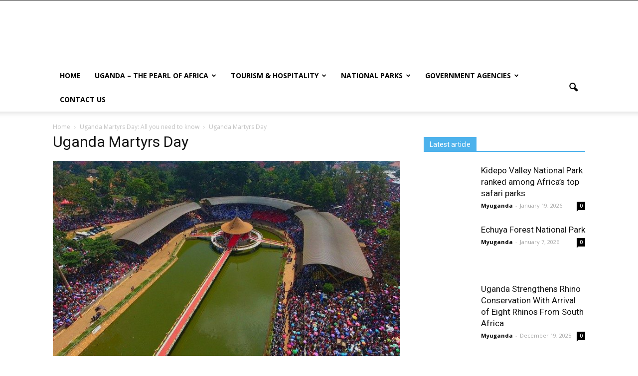

--- FILE ---
content_type: text/html; charset=UTF-8
request_url: https://www.myuganda.co.ug/uganda-martyrs-day-all-you-need-to-know/uganda-martyrs-day-2/
body_size: 15932
content:
<!doctype html >
<!--[if IE 8]>    <html class="ie8" lang="en"> <![endif]-->
<!--[if IE 9]>    <html class="ie9" lang="en"> <![endif]-->
<!--[if gt IE 8]><!--> <html dir="ltr" lang="en-US" prefix="og: https://ogp.me/ns#"> <!--<![endif]-->
<head>
    <title>Uganda Martyrs Day | My Uganda</title>
    <meta charset="UTF-8" />
    <meta name="viewport" content="width=device-width, initial-scale=1.0">
    <link rel="pingback" href="https://www.myuganda.co.ug/xmlrpc.php" />
    
		<!-- All in One SEO Pro 4.9.1 - aioseo.com -->
	<meta name="robots" content="max-image-preview:large" />
	<meta name="author" content="Myuganda"/>
	<link rel="canonical" href="https://www.myuganda.co.ug/uganda-martyrs-day-all-you-need-to-know/uganda-martyrs-day-2/" />
	<meta name="generator" content="All in One SEO Pro (AIOSEO) 4.9.1" />
		<meta property="og:locale" content="en_US" />
		<meta property="og:site_name" content="My Uganda | Uganda tourism information and breaking news" />
		<meta property="og:type" content="article" />
		<meta property="og:title" content="Uganda Martyrs Day | My Uganda" />
		<meta property="og:url" content="https://www.myuganda.co.ug/uganda-martyrs-day-all-you-need-to-know/uganda-martyrs-day-2/" />
		<meta property="article:published_time" content="2023-05-27T08:36:21+00:00" />
		<meta property="article:modified_time" content="2023-05-27T08:36:35+00:00" />
		<meta name="twitter:card" content="summary" />
		<meta name="twitter:title" content="Uganda Martyrs Day | My Uganda" />
		<script type="application/ld+json" class="aioseo-schema">
			{"@context":"https:\/\/schema.org","@graph":[{"@type":"BreadcrumbList","@id":"https:\/\/www.myuganda.co.ug\/uganda-martyrs-day-all-you-need-to-know\/uganda-martyrs-day-2\/#breadcrumblist","itemListElement":[{"@type":"ListItem","@id":"https:\/\/www.myuganda.co.ug#listItem","position":1,"name":"Home","item":"https:\/\/www.myuganda.co.ug","nextItem":{"@type":"ListItem","@id":"https:\/\/www.myuganda.co.ug\/uganda-martyrs-day-all-you-need-to-know\/uganda-martyrs-day-2\/#listItem","name":"Uganda Martyrs Day"}},{"@type":"ListItem","@id":"https:\/\/www.myuganda.co.ug\/uganda-martyrs-day-all-you-need-to-know\/uganda-martyrs-day-2\/#listItem","position":2,"name":"Uganda Martyrs Day","previousItem":{"@type":"ListItem","@id":"https:\/\/www.myuganda.co.ug#listItem","name":"Home"}}]},{"@type":"ItemPage","@id":"https:\/\/www.myuganda.co.ug\/uganda-martyrs-day-all-you-need-to-know\/uganda-martyrs-day-2\/#itempage","url":"https:\/\/www.myuganda.co.ug\/uganda-martyrs-day-all-you-need-to-know\/uganda-martyrs-day-2\/","name":"Uganda Martyrs Day | My Uganda","inLanguage":"en-US","isPartOf":{"@id":"https:\/\/www.myuganda.co.ug\/#website"},"breadcrumb":{"@id":"https:\/\/www.myuganda.co.ug\/uganda-martyrs-day-all-you-need-to-know\/uganda-martyrs-day-2\/#breadcrumblist"},"author":{"@id":"https:\/\/www.myuganda.co.ug\/author\/myuganda\/#author"},"creator":{"@id":"https:\/\/www.myuganda.co.ug\/author\/myuganda\/#author"},"datePublished":"2023-05-27T08:36:21+00:00","dateModified":"2023-05-27T08:36:35+00:00"},{"@type":"Organization","@id":"https:\/\/www.myuganda.co.ug\/#organization","name":"My Uganda","description":"Uganda tourism information and breaking news","url":"https:\/\/www.myuganda.co.ug\/"},{"@type":"Person","@id":"https:\/\/www.myuganda.co.ug\/author\/myuganda\/#author","url":"https:\/\/www.myuganda.co.ug\/author\/myuganda\/","name":"Myuganda","image":{"@type":"ImageObject","@id":"https:\/\/www.myuganda.co.ug\/uganda-martyrs-day-all-you-need-to-know\/uganda-martyrs-day-2\/#authorImage","url":"https:\/\/secure.gravatar.com\/avatar\/d032e64968884fb57a4f8e63631990da76d786f349fde82d324507d72f855227?s=96&d=mm&r=g","width":96,"height":96,"caption":"Myuganda"}},{"@type":"WebPage","@id":"https:\/\/www.myuganda.co.ug\/uganda-martyrs-day-all-you-need-to-know\/uganda-martyrs-day-2\/#webpage","url":"https:\/\/www.myuganda.co.ug\/uganda-martyrs-day-all-you-need-to-know\/uganda-martyrs-day-2\/","name":"Uganda Martyrs Day | My Uganda","inLanguage":"en-US","isPartOf":{"@id":"https:\/\/www.myuganda.co.ug\/#website"},"breadcrumb":{"@id":"https:\/\/www.myuganda.co.ug\/uganda-martyrs-day-all-you-need-to-know\/uganda-martyrs-day-2\/#breadcrumblist"},"author":{"@id":"https:\/\/www.myuganda.co.ug\/author\/myuganda\/#author"},"creator":{"@id":"https:\/\/www.myuganda.co.ug\/author\/myuganda\/#author"},"datePublished":"2023-05-27T08:36:21+00:00","dateModified":"2023-05-27T08:36:35+00:00"},{"@type":"WebSite","@id":"https:\/\/www.myuganda.co.ug\/#website","url":"https:\/\/www.myuganda.co.ug\/","name":"My Uganda","description":"Uganda tourism information and breaking news","inLanguage":"en-US","publisher":{"@id":"https:\/\/www.myuganda.co.ug\/#organization"}}]}
		</script>
		<!-- All in One SEO Pro -->

<meta name="author" content="Myuganda">
<link rel='dns-prefetch' href='//fonts.googleapis.com' />
<link rel="alternate" type="application/rss+xml" title="My Uganda &raquo; Feed" href="https://www.myuganda.co.ug/feed/" />
<link rel="alternate" type="application/rss+xml" title="My Uganda &raquo; Comments Feed" href="https://www.myuganda.co.ug/comments/feed/" />
<link rel="alternate" title="oEmbed (JSON)" type="application/json+oembed" href="https://www.myuganda.co.ug/wp-json/oembed/1.0/embed?url=https%3A%2F%2Fwww.myuganda.co.ug%2Fuganda-martyrs-day-all-you-need-to-know%2Fuganda-martyrs-day-2%2F" />
<link rel="alternate" title="oEmbed (XML)" type="text/xml+oembed" href="https://www.myuganda.co.ug/wp-json/oembed/1.0/embed?url=https%3A%2F%2Fwww.myuganda.co.ug%2Fuganda-martyrs-day-all-you-need-to-know%2Fuganda-martyrs-day-2%2F&#038;format=xml" />
<style id='wp-img-auto-sizes-contain-inline-css' type='text/css'>
img:is([sizes=auto i],[sizes^="auto," i]){contain-intrinsic-size:3000px 1500px}
/*# sourceURL=wp-img-auto-sizes-contain-inline-css */
</style>
<style id='wp-emoji-styles-inline-css' type='text/css'>

	img.wp-smiley, img.emoji {
		display: inline !important;
		border: none !important;
		box-shadow: none !important;
		height: 1em !important;
		width: 1em !important;
		margin: 0 0.07em !important;
		vertical-align: -0.1em !important;
		background: none !important;
		padding: 0 !important;
	}
/*# sourceURL=wp-emoji-styles-inline-css */
</style>
<style id='wp-block-library-inline-css' type='text/css'>
:root{--wp-block-synced-color:#7a00df;--wp-block-synced-color--rgb:122,0,223;--wp-bound-block-color:var(--wp-block-synced-color);--wp-editor-canvas-background:#ddd;--wp-admin-theme-color:#007cba;--wp-admin-theme-color--rgb:0,124,186;--wp-admin-theme-color-darker-10:#006ba1;--wp-admin-theme-color-darker-10--rgb:0,107,160.5;--wp-admin-theme-color-darker-20:#005a87;--wp-admin-theme-color-darker-20--rgb:0,90,135;--wp-admin-border-width-focus:2px}@media (min-resolution:192dpi){:root{--wp-admin-border-width-focus:1.5px}}.wp-element-button{cursor:pointer}:root .has-very-light-gray-background-color{background-color:#eee}:root .has-very-dark-gray-background-color{background-color:#313131}:root .has-very-light-gray-color{color:#eee}:root .has-very-dark-gray-color{color:#313131}:root .has-vivid-green-cyan-to-vivid-cyan-blue-gradient-background{background:linear-gradient(135deg,#00d084,#0693e3)}:root .has-purple-crush-gradient-background{background:linear-gradient(135deg,#34e2e4,#4721fb 50%,#ab1dfe)}:root .has-hazy-dawn-gradient-background{background:linear-gradient(135deg,#faaca8,#dad0ec)}:root .has-subdued-olive-gradient-background{background:linear-gradient(135deg,#fafae1,#67a671)}:root .has-atomic-cream-gradient-background{background:linear-gradient(135deg,#fdd79a,#004a59)}:root .has-nightshade-gradient-background{background:linear-gradient(135deg,#330968,#31cdcf)}:root .has-midnight-gradient-background{background:linear-gradient(135deg,#020381,#2874fc)}:root{--wp--preset--font-size--normal:16px;--wp--preset--font-size--huge:42px}.has-regular-font-size{font-size:1em}.has-larger-font-size{font-size:2.625em}.has-normal-font-size{font-size:var(--wp--preset--font-size--normal)}.has-huge-font-size{font-size:var(--wp--preset--font-size--huge)}.has-text-align-center{text-align:center}.has-text-align-left{text-align:left}.has-text-align-right{text-align:right}.has-fit-text{white-space:nowrap!important}#end-resizable-editor-section{display:none}.aligncenter{clear:both}.items-justified-left{justify-content:flex-start}.items-justified-center{justify-content:center}.items-justified-right{justify-content:flex-end}.items-justified-space-between{justify-content:space-between}.screen-reader-text{border:0;clip-path:inset(50%);height:1px;margin:-1px;overflow:hidden;padding:0;position:absolute;width:1px;word-wrap:normal!important}.screen-reader-text:focus{background-color:#ddd;clip-path:none;color:#444;display:block;font-size:1em;height:auto;left:5px;line-height:normal;padding:15px 23px 14px;text-decoration:none;top:5px;width:auto;z-index:100000}html :where(.has-border-color){border-style:solid}html :where([style*=border-top-color]){border-top-style:solid}html :where([style*=border-right-color]){border-right-style:solid}html :where([style*=border-bottom-color]){border-bottom-style:solid}html :where([style*=border-left-color]){border-left-style:solid}html :where([style*=border-width]){border-style:solid}html :where([style*=border-top-width]){border-top-style:solid}html :where([style*=border-right-width]){border-right-style:solid}html :where([style*=border-bottom-width]){border-bottom-style:solid}html :where([style*=border-left-width]){border-left-style:solid}html :where(img[class*=wp-image-]){height:auto;max-width:100%}:where(figure){margin:0 0 1em}html :where(.is-position-sticky){--wp-admin--admin-bar--position-offset:var(--wp-admin--admin-bar--height,0px)}@media screen and (max-width:600px){html :where(.is-position-sticky){--wp-admin--admin-bar--position-offset:0px}}

/*# sourceURL=wp-block-library-inline-css */
</style><style id='global-styles-inline-css' type='text/css'>
:root{--wp--preset--aspect-ratio--square: 1;--wp--preset--aspect-ratio--4-3: 4/3;--wp--preset--aspect-ratio--3-4: 3/4;--wp--preset--aspect-ratio--3-2: 3/2;--wp--preset--aspect-ratio--2-3: 2/3;--wp--preset--aspect-ratio--16-9: 16/9;--wp--preset--aspect-ratio--9-16: 9/16;--wp--preset--color--black: #000000;--wp--preset--color--cyan-bluish-gray: #abb8c3;--wp--preset--color--white: #ffffff;--wp--preset--color--pale-pink: #f78da7;--wp--preset--color--vivid-red: #cf2e2e;--wp--preset--color--luminous-vivid-orange: #ff6900;--wp--preset--color--luminous-vivid-amber: #fcb900;--wp--preset--color--light-green-cyan: #7bdcb5;--wp--preset--color--vivid-green-cyan: #00d084;--wp--preset--color--pale-cyan-blue: #8ed1fc;--wp--preset--color--vivid-cyan-blue: #0693e3;--wp--preset--color--vivid-purple: #9b51e0;--wp--preset--gradient--vivid-cyan-blue-to-vivid-purple: linear-gradient(135deg,rgb(6,147,227) 0%,rgb(155,81,224) 100%);--wp--preset--gradient--light-green-cyan-to-vivid-green-cyan: linear-gradient(135deg,rgb(122,220,180) 0%,rgb(0,208,130) 100%);--wp--preset--gradient--luminous-vivid-amber-to-luminous-vivid-orange: linear-gradient(135deg,rgb(252,185,0) 0%,rgb(255,105,0) 100%);--wp--preset--gradient--luminous-vivid-orange-to-vivid-red: linear-gradient(135deg,rgb(255,105,0) 0%,rgb(207,46,46) 100%);--wp--preset--gradient--very-light-gray-to-cyan-bluish-gray: linear-gradient(135deg,rgb(238,238,238) 0%,rgb(169,184,195) 100%);--wp--preset--gradient--cool-to-warm-spectrum: linear-gradient(135deg,rgb(74,234,220) 0%,rgb(151,120,209) 20%,rgb(207,42,186) 40%,rgb(238,44,130) 60%,rgb(251,105,98) 80%,rgb(254,248,76) 100%);--wp--preset--gradient--blush-light-purple: linear-gradient(135deg,rgb(255,206,236) 0%,rgb(152,150,240) 100%);--wp--preset--gradient--blush-bordeaux: linear-gradient(135deg,rgb(254,205,165) 0%,rgb(254,45,45) 50%,rgb(107,0,62) 100%);--wp--preset--gradient--luminous-dusk: linear-gradient(135deg,rgb(255,203,112) 0%,rgb(199,81,192) 50%,rgb(65,88,208) 100%);--wp--preset--gradient--pale-ocean: linear-gradient(135deg,rgb(255,245,203) 0%,rgb(182,227,212) 50%,rgb(51,167,181) 100%);--wp--preset--gradient--electric-grass: linear-gradient(135deg,rgb(202,248,128) 0%,rgb(113,206,126) 100%);--wp--preset--gradient--midnight: linear-gradient(135deg,rgb(2,3,129) 0%,rgb(40,116,252) 100%);--wp--preset--font-size--small: 13px;--wp--preset--font-size--medium: 20px;--wp--preset--font-size--large: 36px;--wp--preset--font-size--x-large: 42px;--wp--preset--spacing--20: 0.44rem;--wp--preset--spacing--30: 0.67rem;--wp--preset--spacing--40: 1rem;--wp--preset--spacing--50: 1.5rem;--wp--preset--spacing--60: 2.25rem;--wp--preset--spacing--70: 3.38rem;--wp--preset--spacing--80: 5.06rem;--wp--preset--shadow--natural: 6px 6px 9px rgba(0, 0, 0, 0.2);--wp--preset--shadow--deep: 12px 12px 50px rgba(0, 0, 0, 0.4);--wp--preset--shadow--sharp: 6px 6px 0px rgba(0, 0, 0, 0.2);--wp--preset--shadow--outlined: 6px 6px 0px -3px rgb(255, 255, 255), 6px 6px rgb(0, 0, 0);--wp--preset--shadow--crisp: 6px 6px 0px rgb(0, 0, 0);}:where(.is-layout-flex){gap: 0.5em;}:where(.is-layout-grid){gap: 0.5em;}body .is-layout-flex{display: flex;}.is-layout-flex{flex-wrap: wrap;align-items: center;}.is-layout-flex > :is(*, div){margin: 0;}body .is-layout-grid{display: grid;}.is-layout-grid > :is(*, div){margin: 0;}:where(.wp-block-columns.is-layout-flex){gap: 2em;}:where(.wp-block-columns.is-layout-grid){gap: 2em;}:where(.wp-block-post-template.is-layout-flex){gap: 1.25em;}:where(.wp-block-post-template.is-layout-grid){gap: 1.25em;}.has-black-color{color: var(--wp--preset--color--black) !important;}.has-cyan-bluish-gray-color{color: var(--wp--preset--color--cyan-bluish-gray) !important;}.has-white-color{color: var(--wp--preset--color--white) !important;}.has-pale-pink-color{color: var(--wp--preset--color--pale-pink) !important;}.has-vivid-red-color{color: var(--wp--preset--color--vivid-red) !important;}.has-luminous-vivid-orange-color{color: var(--wp--preset--color--luminous-vivid-orange) !important;}.has-luminous-vivid-amber-color{color: var(--wp--preset--color--luminous-vivid-amber) !important;}.has-light-green-cyan-color{color: var(--wp--preset--color--light-green-cyan) !important;}.has-vivid-green-cyan-color{color: var(--wp--preset--color--vivid-green-cyan) !important;}.has-pale-cyan-blue-color{color: var(--wp--preset--color--pale-cyan-blue) !important;}.has-vivid-cyan-blue-color{color: var(--wp--preset--color--vivid-cyan-blue) !important;}.has-vivid-purple-color{color: var(--wp--preset--color--vivid-purple) !important;}.has-black-background-color{background-color: var(--wp--preset--color--black) !important;}.has-cyan-bluish-gray-background-color{background-color: var(--wp--preset--color--cyan-bluish-gray) !important;}.has-white-background-color{background-color: var(--wp--preset--color--white) !important;}.has-pale-pink-background-color{background-color: var(--wp--preset--color--pale-pink) !important;}.has-vivid-red-background-color{background-color: var(--wp--preset--color--vivid-red) !important;}.has-luminous-vivid-orange-background-color{background-color: var(--wp--preset--color--luminous-vivid-orange) !important;}.has-luminous-vivid-amber-background-color{background-color: var(--wp--preset--color--luminous-vivid-amber) !important;}.has-light-green-cyan-background-color{background-color: var(--wp--preset--color--light-green-cyan) !important;}.has-vivid-green-cyan-background-color{background-color: var(--wp--preset--color--vivid-green-cyan) !important;}.has-pale-cyan-blue-background-color{background-color: var(--wp--preset--color--pale-cyan-blue) !important;}.has-vivid-cyan-blue-background-color{background-color: var(--wp--preset--color--vivid-cyan-blue) !important;}.has-vivid-purple-background-color{background-color: var(--wp--preset--color--vivid-purple) !important;}.has-black-border-color{border-color: var(--wp--preset--color--black) !important;}.has-cyan-bluish-gray-border-color{border-color: var(--wp--preset--color--cyan-bluish-gray) !important;}.has-white-border-color{border-color: var(--wp--preset--color--white) !important;}.has-pale-pink-border-color{border-color: var(--wp--preset--color--pale-pink) !important;}.has-vivid-red-border-color{border-color: var(--wp--preset--color--vivid-red) !important;}.has-luminous-vivid-orange-border-color{border-color: var(--wp--preset--color--luminous-vivid-orange) !important;}.has-luminous-vivid-amber-border-color{border-color: var(--wp--preset--color--luminous-vivid-amber) !important;}.has-light-green-cyan-border-color{border-color: var(--wp--preset--color--light-green-cyan) !important;}.has-vivid-green-cyan-border-color{border-color: var(--wp--preset--color--vivid-green-cyan) !important;}.has-pale-cyan-blue-border-color{border-color: var(--wp--preset--color--pale-cyan-blue) !important;}.has-vivid-cyan-blue-border-color{border-color: var(--wp--preset--color--vivid-cyan-blue) !important;}.has-vivid-purple-border-color{border-color: var(--wp--preset--color--vivid-purple) !important;}.has-vivid-cyan-blue-to-vivid-purple-gradient-background{background: var(--wp--preset--gradient--vivid-cyan-blue-to-vivid-purple) !important;}.has-light-green-cyan-to-vivid-green-cyan-gradient-background{background: var(--wp--preset--gradient--light-green-cyan-to-vivid-green-cyan) !important;}.has-luminous-vivid-amber-to-luminous-vivid-orange-gradient-background{background: var(--wp--preset--gradient--luminous-vivid-amber-to-luminous-vivid-orange) !important;}.has-luminous-vivid-orange-to-vivid-red-gradient-background{background: var(--wp--preset--gradient--luminous-vivid-orange-to-vivid-red) !important;}.has-very-light-gray-to-cyan-bluish-gray-gradient-background{background: var(--wp--preset--gradient--very-light-gray-to-cyan-bluish-gray) !important;}.has-cool-to-warm-spectrum-gradient-background{background: var(--wp--preset--gradient--cool-to-warm-spectrum) !important;}.has-blush-light-purple-gradient-background{background: var(--wp--preset--gradient--blush-light-purple) !important;}.has-blush-bordeaux-gradient-background{background: var(--wp--preset--gradient--blush-bordeaux) !important;}.has-luminous-dusk-gradient-background{background: var(--wp--preset--gradient--luminous-dusk) !important;}.has-pale-ocean-gradient-background{background: var(--wp--preset--gradient--pale-ocean) !important;}.has-electric-grass-gradient-background{background: var(--wp--preset--gradient--electric-grass) !important;}.has-midnight-gradient-background{background: var(--wp--preset--gradient--midnight) !important;}.has-small-font-size{font-size: var(--wp--preset--font-size--small) !important;}.has-medium-font-size{font-size: var(--wp--preset--font-size--medium) !important;}.has-large-font-size{font-size: var(--wp--preset--font-size--large) !important;}.has-x-large-font-size{font-size: var(--wp--preset--font-size--x-large) !important;}
/*# sourceURL=global-styles-inline-css */
</style>

<style id='classic-theme-styles-inline-css' type='text/css'>
/*! This file is auto-generated */
.wp-block-button__link{color:#fff;background-color:#32373c;border-radius:9999px;box-shadow:none;text-decoration:none;padding:calc(.667em + 2px) calc(1.333em + 2px);font-size:1.125em}.wp-block-file__button{background:#32373c;color:#fff;text-decoration:none}
/*# sourceURL=/wp-includes/css/classic-themes.min.css */
</style>
<link rel='stylesheet' id='contact-form-7-css' href='https://www.myuganda.co.ug/wp-content/plugins/contact-form-7/includes/css/styles.css?ver=6.1.4' type='text/css' media='all' />
<link rel='stylesheet' id='mediaelement-css' href='https://www.myuganda.co.ug/wp-includes/js/mediaelement/mediaelementplayer-legacy.min.css?ver=4.2.17' type='text/css' media='all' />
<link rel='stylesheet' id='wp-mediaelement-css' href='https://www.myuganda.co.ug/wp-includes/js/mediaelement/wp-mediaelement.min.css?ver=6.9' type='text/css' media='all' />
<link rel='stylesheet' id='fvp-frontend-css' href='https://www.myuganda.co.ug/wp-content/plugins/featured-video-plus/styles/frontend.css?ver=2.3.3' type='text/css' media='all' />
<link rel='stylesheet' id='if-menu-site-css-css' href='https://www.myuganda.co.ug/wp-content/plugins/if-menu/assets/if-menu-site.css?ver=6.9' type='text/css' media='all' />
<link rel='stylesheet' id='google-fonts-style-css' href='https://fonts.googleapis.com/css?family=Open+Sans%3A300italic%2C400%2C400italic%2C600%2C600italic%2C700%7CRoboto%3A300%2C400%2C400italic%2C500%2C500italic%2C700%2C900&#038;ver=6.9' type='text/css' media='all' />
<link rel='stylesheet' id='js_composer_front-css' href='https://www.myuganda.co.ug/wp-content/plugins/js_composer/assets/css/js_composer.min.css?ver=7.2' type='text/css' media='all' />
<link rel='stylesheet' id='td-theme-css' href='https://www.myuganda.co.ug/wp-content/themes/myug/style.css?ver=7.7.1' type='text/css' media='all' />
<link rel='stylesheet' id='td-theme-demo-style-css' href='https://www.myuganda.co.ug/wp-content/themes/myug/includes/demos/magazine/demo_style.css?ver=7.7.1' type='text/css' media='all' />
<script type="text/javascript" src="https://www.myuganda.co.ug/wp-includes/js/jquery/jquery.min.js?ver=3.7.1" id="jquery-core-js"></script>
<script type="text/javascript" src="https://www.myuganda.co.ug/wp-includes/js/jquery/jquery-migrate.min.js?ver=3.4.1" id="jquery-migrate-js"></script>
<script type="text/javascript" id="mediaelement-core-js-before">
/* <![CDATA[ */
var mejsL10n = {"language":"en","strings":{"mejs.download-file":"Download File","mejs.install-flash":"You are using a browser that does not have Flash player enabled or installed. Please turn on your Flash player plugin or download the latest version from https://get.adobe.com/flashplayer/","mejs.fullscreen":"Fullscreen","mejs.play":"Play","mejs.pause":"Pause","mejs.time-slider":"Time Slider","mejs.time-help-text":"Use Left/Right Arrow keys to advance one second, Up/Down arrows to advance ten seconds.","mejs.live-broadcast":"Live Broadcast","mejs.volume-help-text":"Use Up/Down Arrow keys to increase or decrease volume.","mejs.unmute":"Unmute","mejs.mute":"Mute","mejs.volume-slider":"Volume Slider","mejs.video-player":"Video Player","mejs.audio-player":"Audio Player","mejs.captions-subtitles":"Captions/Subtitles","mejs.captions-chapters":"Chapters","mejs.none":"None","mejs.afrikaans":"Afrikaans","mejs.albanian":"Albanian","mejs.arabic":"Arabic","mejs.belarusian":"Belarusian","mejs.bulgarian":"Bulgarian","mejs.catalan":"Catalan","mejs.chinese":"Chinese","mejs.chinese-simplified":"Chinese (Simplified)","mejs.chinese-traditional":"Chinese (Traditional)","mejs.croatian":"Croatian","mejs.czech":"Czech","mejs.danish":"Danish","mejs.dutch":"Dutch","mejs.english":"English","mejs.estonian":"Estonian","mejs.filipino":"Filipino","mejs.finnish":"Finnish","mejs.french":"French","mejs.galician":"Galician","mejs.german":"German","mejs.greek":"Greek","mejs.haitian-creole":"Haitian Creole","mejs.hebrew":"Hebrew","mejs.hindi":"Hindi","mejs.hungarian":"Hungarian","mejs.icelandic":"Icelandic","mejs.indonesian":"Indonesian","mejs.irish":"Irish","mejs.italian":"Italian","mejs.japanese":"Japanese","mejs.korean":"Korean","mejs.latvian":"Latvian","mejs.lithuanian":"Lithuanian","mejs.macedonian":"Macedonian","mejs.malay":"Malay","mejs.maltese":"Maltese","mejs.norwegian":"Norwegian","mejs.persian":"Persian","mejs.polish":"Polish","mejs.portuguese":"Portuguese","mejs.romanian":"Romanian","mejs.russian":"Russian","mejs.serbian":"Serbian","mejs.slovak":"Slovak","mejs.slovenian":"Slovenian","mejs.spanish":"Spanish","mejs.swahili":"Swahili","mejs.swedish":"Swedish","mejs.tagalog":"Tagalog","mejs.thai":"Thai","mejs.turkish":"Turkish","mejs.ukrainian":"Ukrainian","mejs.vietnamese":"Vietnamese","mejs.welsh":"Welsh","mejs.yiddish":"Yiddish"}};
//# sourceURL=mediaelement-core-js-before
/* ]]> */
</script>
<script type="text/javascript" src="https://www.myuganda.co.ug/wp-includes/js/mediaelement/mediaelement-and-player.min.js?ver=4.2.17" id="mediaelement-core-js"></script>
<script type="text/javascript" src="https://www.myuganda.co.ug/wp-includes/js/mediaelement/mediaelement-migrate.min.js?ver=6.9" id="mediaelement-migrate-js"></script>
<script type="text/javascript" id="mediaelement-js-extra">
/* <![CDATA[ */
var _wpmejsSettings = {"pluginPath":"/wp-includes/js/mediaelement/","classPrefix":"mejs-","stretching":"responsive","audioShortcodeLibrary":"mediaelement","videoShortcodeLibrary":"mediaelement"};
//# sourceURL=mediaelement-js-extra
/* ]]> */
</script>
<script type="text/javascript" src="https://www.myuganda.co.ug/wp-includes/js/mediaelement/wp-mediaelement.min.js?ver=6.9" id="wp-mediaelement-js"></script>
<script type="text/javascript" src="https://www.myuganda.co.ug/wp-content/plugins/featured-video-plus/js/jquery.fitvids.min.js?ver=master-2015-08" id="jquery.fitvids-js"></script>
<script type="text/javascript" id="fvp-frontend-js-extra">
/* <![CDATA[ */
var fvpdata = {"ajaxurl":"https://www.myuganda.co.ug/wp-admin/admin-ajax.php","nonce":"cb0d351dce","fitvids":"1","dynamic":"1","overlay":"","opacity":"0.75","color":"b","width":"640"};
//# sourceURL=fvp-frontend-js-extra
/* ]]> */
</script>
<script type="text/javascript" src="https://www.myuganda.co.ug/wp-content/plugins/featured-video-plus/js/frontend.min.js?ver=2.3.3" id="fvp-frontend-js"></script>
<script></script><link rel="https://api.w.org/" href="https://www.myuganda.co.ug/wp-json/" /><link rel="alternate" title="JSON" type="application/json" href="https://www.myuganda.co.ug/wp-json/wp/v2/media/2901" /><link rel="EditURI" type="application/rsd+xml" title="RSD" href="https://www.myuganda.co.ug/xmlrpc.php?rsd" />
<meta name="generator" content="WordPress 6.9" />
<link rel='shortlink' href='https://www.myuganda.co.ug/?p=2901' />
<script>document.cookie = 'quads_browser_width='+screen.width;</script><!--[if lt IE 9]><script src="https://html5shim.googlecode.com/svn/trunk/html5.js"></script><![endif]-->
    <meta name="generator" content="Powered by WPBakery Page Builder - drag and drop page builder for WordPress."/>

<!-- JS generated by theme -->

<script>
    
    

	    var tdBlocksArray = []; //here we store all the items for the current page

	    //td_block class - each ajax block uses a object of this class for requests
	    function tdBlock() {
		    this.id = '';
		    this.block_type = 1; //block type id (1-234 etc)
		    this.atts = '';
		    this.td_column_number = '';
		    this.td_current_page = 1; //
		    this.post_count = 0; //from wp
		    this.found_posts = 0; //from wp
		    this.max_num_pages = 0; //from wp
		    this.td_filter_value = ''; //current live filter value
		    this.is_ajax_running = false;
		    this.td_user_action = ''; // load more or infinite loader (used by the animation)
		    this.header_color = '';
		    this.ajax_pagination_infinite_stop = ''; //show load more at page x
	    }


        // td_js_generator - mini detector
        (function(){
            var htmlTag = document.getElementsByTagName("html")[0];

            if ( navigator.userAgent.indexOf("MSIE 10.0") > -1 ) {
                htmlTag.className += ' ie10';
            }

            if ( !!navigator.userAgent.match(/Trident.*rv\:11\./) ) {
                htmlTag.className += ' ie11';
            }

            if ( /(iPad|iPhone|iPod)/g.test(navigator.userAgent) ) {
                htmlTag.className += ' td-md-is-ios';
            }

            var user_agent = navigator.userAgent.toLowerCase();
            if ( user_agent.indexOf("android") > -1 ) {
                htmlTag.className += ' td-md-is-android';
            }

            if ( -1 !== navigator.userAgent.indexOf('Mac OS X')  ) {
                htmlTag.className += ' td-md-is-os-x';
            }

            if ( /chrom(e|ium)/.test(navigator.userAgent.toLowerCase()) ) {
               htmlTag.className += ' td-md-is-chrome';
            }

            if ( -1 !== navigator.userAgent.indexOf('Firefox') ) {
                htmlTag.className += ' td-md-is-firefox';
            }

            if ( -1 !== navigator.userAgent.indexOf('Safari') && -1 === navigator.userAgent.indexOf('Chrome') ) {
                htmlTag.className += ' td-md-is-safari';
            }

            if( -1 !== navigator.userAgent.indexOf('IEMobile') ){
                htmlTag.className += ' td-md-is-iemobile';
            }

        })();




        var tdLocalCache = {};

        ( function () {
            "use strict";

            tdLocalCache = {
                data: {},
                remove: function (resource_id) {
                    delete tdLocalCache.data[resource_id];
                },
                exist: function (resource_id) {
                    return tdLocalCache.data.hasOwnProperty(resource_id) && tdLocalCache.data[resource_id] !== null;
                },
                get: function (resource_id) {
                    return tdLocalCache.data[resource_id];
                },
                set: function (resource_id, cachedData) {
                    tdLocalCache.remove(resource_id);
                    tdLocalCache.data[resource_id] = cachedData;
                }
            };
        })();

    
    
var td_viewport_interval_list=[{"limitBottom":767,"sidebarWidth":228},{"limitBottom":1018,"sidebarWidth":300},{"limitBottom":1140,"sidebarWidth":324}];
var td_animation_stack_effect="type0";
var tds_animation_stack=true;
var td_animation_stack_specific_selectors=".entry-thumb, img";
var td_animation_stack_general_selectors=".td-animation-stack img, .post img";
var td_ajax_url="https:\/\/www.myuganda.co.ug\/wp-admin\/admin-ajax.php?td_theme_name=Newspaper&v=7.7.1";
var td_get_template_directory_uri="https:\/\/www.myuganda.co.ug\/wp-content\/themes\/myug";
var tds_snap_menu="";
var tds_logo_on_sticky="";
var tds_header_style="";
var td_please_wait="Please wait...";
var td_email_user_pass_incorrect="User or password incorrect!";
var td_email_user_incorrect="Email or username incorrect!";
var td_email_incorrect="Email incorrect!";
var tds_more_articles_on_post_enable="";
var tds_more_articles_on_post_time_to_wait="";
var tds_more_articles_on_post_pages_distance_from_top=0;
var tds_theme_color_site_wide="#4db2ec";
var tds_smart_sidebar="";
var tdThemeName="Newspaper";
var td_magnific_popup_translation_tPrev="Previous (Left arrow key)";
var td_magnific_popup_translation_tNext="Next (Right arrow key)";
var td_magnific_popup_translation_tCounter="%curr% of %total%";
var td_magnific_popup_translation_ajax_tError="The content from %url% could not be loaded.";
var td_magnific_popup_translation_image_tError="The image #%curr% could not be loaded.";
var td_ad_background_click_link="";
var td_ad_background_click_target="";
</script>

<link rel="icon" href="https://www.myuganda.co.ug/wp-content/uploads/2020/04/cropped-Uganda-32x32.jpg" sizes="32x32" />
<link rel="icon" href="https://www.myuganda.co.ug/wp-content/uploads/2020/04/cropped-Uganda-192x192.jpg" sizes="192x192" />
<link rel="apple-touch-icon" href="https://www.myuganda.co.ug/wp-content/uploads/2020/04/cropped-Uganda-180x180.jpg" />
<meta name="msapplication-TileImage" content="https://www.myuganda.co.ug/wp-content/uploads/2020/04/cropped-Uganda-270x270.jpg" />
<noscript><style> .wpb_animate_when_almost_visible { opacity: 1; }</style></noscript></head>

<body data-rsssl=1 class="attachment wp-singular attachment-template-default single single-attachment postid-2901 attachmentid-2901 attachment-jpeg wp-theme-myug uganda-martyrs-day-2 global-block-template-1 wpb-js-composer js-comp-ver-7.2 vc_non_responsive td-animation-stack-type0 td-full-layout" itemscope="itemscope" itemtype="https://schema.org/WebPage">

        <div class="td-scroll-up"><i class="td-icon-menu-up"></i></div>
    
    <div class="td-menu-background"></div>
<div id="td-mobile-nav">
    <div class="td-mobile-container">
        <!-- mobile menu top section -->
        <div class="td-menu-socials-wrap">
            <!-- socials -->
            <div class="td-menu-socials">
                            </div>
            <!-- close button -->
            <div class="td-mobile-close">
                <a href="#"><i class="td-icon-close-mobile"></i></a>
            </div>
        </div>

        <!-- login section -->
        
        <!-- menu section -->
        <div class="td-mobile-content">
            <div class="menu-main-container"><ul id="menu-main" class="td-mobile-main-menu"><li id="menu-item-647" class="menu-item menu-item-type-custom menu-item-object-custom menu-item-home menu-item-first menu-item-647"><a href="https://www.myuganda.co.ug">Home</a></li>
<li id="menu-item-123" class="menu-item menu-item-type-post_type menu-item-object-page menu-item-has-children menu-item-123"><a href="https://www.myuganda.co.ug/uganda-the-pearl-of-africa/">Uganda – The Pearl Of Africa<i class="td-icon-menu-right td-element-after"></i></a>
<ul class="sub-menu">
	<li id="menu-item-131" class="menu-item menu-item-type-post_type menu-item-object-post menu-item-131"><a href="https://www.myuganda.co.ug/climate/">Climate</a></li>
	<li id="menu-item-132" class="menu-item menu-item-type-post_type menu-item-object-post menu-item-132"><a href="https://www.myuganda.co.ug/facts-about-uganda/">Facts About Uganda</a></li>
	<li id="menu-item-3074" class="menu-item menu-item-type-post_type menu-item-object-page menu-item-3074"><a href="https://www.myuganda.co.ug/healthcare/">Healthcare system in Uganda</a></li>
	<li id="menu-item-133" class="menu-item menu-item-type-post_type menu-item-object-post menu-item-133"><a href="https://www.myuganda.co.ug/kampala-city/">Kampala City</a></li>
	<li id="menu-item-135" class="menu-item menu-item-type-post_type menu-item-object-post menu-item-135"><a href="https://www.myuganda.co.ug/uganda-cultures-tribes/">Uganda Cultures &#038; Tribes</a></li>
	<li id="menu-item-136" class="menu-item menu-item-type-post_type menu-item-object-post menu-item-136"><a href="https://www.myuganda.co.ug/uganda-demorgraphy/">Uganda Demorgraphy</a></li>
	<li id="menu-item-137" class="menu-item menu-item-type-post_type menu-item-object-post menu-item-137"><a href="https://www.myuganda.co.ug/uganda-map/">Uganda Map</a></li>
	<li id="menu-item-138" class="menu-item menu-item-type-post_type menu-item-object-post menu-item-138"><a href="https://www.myuganda.co.ug/uganda-popution/">Uganda Population</a></li>
	<li id="menu-item-139" class="menu-item menu-item-type-post_type menu-item-object-post menu-item-139"><a href="https://www.myuganda.co.ug/uganda-public-holidays/">Uganda Public Holidays</a></li>
</ul>
</li>
<li id="menu-item-134" class="menu-item menu-item-type-post_type menu-item-object-post menu-item-has-children menu-item-134"><a href="https://www.myuganda.co.ug/uganda-attractions/">Tourism &#038; Hospitality<i class="td-icon-menu-right td-element-after"></i></a>
<ul class="sub-menu">
	<li id="menu-item-1446" class="menu-item menu-item-type-post_type menu-item-object-post menu-item-1446"><a href="https://www.myuganda.co.ug/ugandas-top-attractions/">Uganda’s Top Tourist Attractions &#038; Activities</a></li>
	<li id="menu-item-181" class="menu-item menu-item-type-post_type menu-item-object-post menu-item-181"><a href="https://www.myuganda.co.ug/gorilla-trekking-in-uganda/">Gorilla Trekking in Uganda</a></li>
	<li id="menu-item-940" class="menu-item menu-item-type-post_type menu-item-object-post menu-item-940"><a href="https://www.myuganda.co.ug/catering-services-in-uganda/">Catering Services in Uganda</a></li>
	<li id="menu-item-920" class="menu-item menu-item-type-post_type menu-item-object-post menu-item-920"><a href="https://www.myuganda.co.ug/hotels-in-uganda/">Hotels in Uganda</a></li>
	<li id="menu-item-1108" class="menu-item menu-item-type-post_type menu-item-object-post menu-item-1108"><a href="https://www.myuganda.co.ug/nightlife-in-kampala/">Nightlife in Kampala</a></li>
	<li id="menu-item-905" class="menu-item menu-item-type-post_type menu-item-object-post menu-item-905"><a href="https://www.myuganda.co.ug/kampala-city-carnival/">Kampala City Carnival 2017</a></li>
	<li id="menu-item-949" class="menu-item menu-item-type-post_type menu-item-object-post menu-item-949"><a href="https://www.myuganda.co.ug/entertainment-in-uganda/">Entertainment in Uganda</a></li>
	<li id="menu-item-926" class="menu-item menu-item-type-post_type menu-item-object-post menu-item-926"><a href="https://www.myuganda.co.ug/uganda-cuisine/">Uganda Cuisine</a></li>
	<li id="menu-item-178" class="menu-item menu-item-type-post_type menu-item-object-post menu-item-178"><a href="https://www.myuganda.co.ug/working-in-uganda/">Working In Uganda</a></li>
	<li id="menu-item-179" class="menu-item menu-item-type-post_type menu-item-object-post menu-item-179"><a href="https://www.myuganda.co.ug/health-tips/">Health Tips</a></li>
</ul>
</li>
<li id="menu-item-2491" class="menu-item menu-item-type-post_type menu-item-object-page menu-item-has-children menu-item-2491"><a href="https://www.myuganda.co.ug/tourism-in-uganda/uganda-national-parks/">National Parks<i class="td-icon-menu-right td-element-after"></i></a>
<ul class="sub-menu">
	<li id="menu-item-2500" class="menu-item menu-item-type-post_type menu-item-object-post menu-item-2500"><a href="https://www.myuganda.co.ug/bwindi-impenetrable-national-park/">Bwindi Impenetrable National Park</a></li>
	<li id="menu-item-2497" class="menu-item menu-item-type-post_type menu-item-object-post menu-item-2497"><a href="https://www.myuganda.co.ug/murchison-falls-national-park/">Murchison Falls National Park</a></li>
	<li id="menu-item-2498" class="menu-item menu-item-type-post_type menu-item-object-post menu-item-2498"><a href="https://www.myuganda.co.ug/queen-elizabeth-national-park/">Queen Elizabeth National Park</a></li>
	<li id="menu-item-2493" class="menu-item menu-item-type-post_type menu-item-object-post menu-item-2493"><a href="https://www.myuganda.co.ug/kibale-forest-national-park/">Kibale Forest National Park</a></li>
	<li id="menu-item-2495" class="menu-item menu-item-type-post_type menu-item-object-post menu-item-2495"><a href="https://www.myuganda.co.ug/kidepo-valley-national-park/">Kidepo Valley National Park</a></li>
	<li id="menu-item-2496" class="menu-item menu-item-type-post_type menu-item-object-post menu-item-2496"><a href="https://www.myuganda.co.ug/mgahinga-national-park/">Mgahinga National Park- Activities &#038; Attractions</a></li>
	<li id="menu-item-2492" class="menu-item menu-item-type-post_type menu-item-object-post menu-item-2492"><a href="https://www.myuganda.co.ug/lake-mburo-national-park/">Lake Mburo National Park</a></li>
	<li id="menu-item-2499" class="menu-item menu-item-type-post_type menu-item-object-post menu-item-2499"><a href="https://www.myuganda.co.ug/semliki-national-park/">Semliki National Park</a></li>
	<li id="menu-item-2494" class="menu-item menu-item-type-post_type menu-item-object-post menu-item-2494"><a href="https://www.myuganda.co.ug/kidepo-national-park-melodies-in-the-wild/">Kidepo National Park</a></li>
</ul>
</li>
<li id="menu-item-1238" class="menu-item menu-item-type-post_type menu-item-object-page menu-item-has-children menu-item-1238"><a href="https://www.myuganda.co.ug/uganda-useful-information/">Government Agencies<i class="td-icon-menu-right td-element-after"></i></a>
<ul class="sub-menu">
	<li id="menu-item-1222" class="menu-item menu-item-type-post_type menu-item-object-page menu-item-1222"><a href="https://www.myuganda.co.ug/uganda-useful-information/uganda-wildlife-authority-uwa/">Uganda Wildlife Authority (UWA)</a></li>
	<li id="menu-item-1223" class="menu-item menu-item-type-post_type menu-item-object-page menu-item-1223"><a href="https://www.myuganda.co.ug/uganda-useful-information/uganda-tourism-board-utb/">Uganda Tourism Board (UTB)</a></li>
	<li id="menu-item-1224" class="menu-item menu-item-type-post_type menu-item-object-page menu-item-1224"><a href="https://www.myuganda.co.ug/uganda-useful-information/uganda-revenue-authority-ura/">Uganda Revenue Authority (URA)</a></li>
	<li id="menu-item-1225" class="menu-item menu-item-type-post_type menu-item-object-page menu-item-1225"><a href="https://www.myuganda.co.ug/uganda-useful-information/unbs/">Uganda National Bureau Of Standards (UNBS)</a></li>
	<li id="menu-item-1226" class="menu-item menu-item-type-post_type menu-item-object-page menu-item-1226"><a href="https://www.myuganda.co.ug/uganda-useful-information/national-social-security-fund-nssf/">National Social Security Fund (NSSF)</a></li>
	<li id="menu-item-1227" class="menu-item menu-item-type-post_type menu-item-object-page menu-item-1227"><a href="https://www.myuganda.co.ug/uganda-useful-information/uganda-telecom-companies/">Uganda Telecom Companies</a></li>
	<li id="menu-item-1248" class="menu-item menu-item-type-post_type menu-item-object-page menu-item-1248"><a href="https://www.myuganda.co.ug/uganda-useful-information/uganda-investment-authority/">Uganda Investment Authority</a></li>
</ul>
</li>
<li id="menu-item-812" class="menu-item menu-item-type-post_type menu-item-object-page menu-item-812"><a href="https://www.myuganda.co.ug/contact-us/">Contact us</a></li>
</ul></div>        </div>
    </div>

    <!-- register/login section -->
    </div>    <div class="td-search-background"></div>
<div class="td-search-wrap-mob">
	<div class="td-drop-down-search" aria-labelledby="td-header-search-button">
		<form method="get" class="td-search-form" action="https://www.myuganda.co.ug/">
			<!-- close button -->
			<div class="td-search-close">
				<a href="#"><i class="td-icon-close-mobile"></i></a>
			</div>
			<div role="search" class="td-search-input">
				<span>Search</span>
				<input id="td-header-search-mob" type="text" value="" name="s" autocomplete="off" />
			</div>
		</form>
		<div id="td-aj-search-mob"></div>
	</div>
</div>    
    
    <div id="td-outer-wrap" class="td-theme-wrap">
    
        <!--
Header style 1
-->

<div class="td-header-wrap td-header-style-1">

    <div class="td-header-top-menu-full">
        <div class="td-container td-header-row td-header-top-menu">
            
    <div class="top-bar-style-1">
        
<div class="td-header-sp-top-menu">


	</div>
            </div>

<!-- LOGIN MODAL -->
        </div>
    </div>

    <div class="td-banner-wrap-full td-logo-wrap-full">
        <div class="td-container td-header-row td-header-header">
            <div class="td-header-sp-logo">
                            </div>
            <div class="td-header-sp-recs">
                <div class="td-header-rec-wrap">
    
</div>            </div>
        </div>
    </div>

    <div class="td-header-menu-wrap-full">
        <div class="td-header-menu-wrap td-header-gradient">
            <div class="td-container td-header-row td-header-main-menu">
                <div id="td-header-menu" role="navigation">
    <div id="td-top-mobile-toggle"><a href="#"><i class="td-icon-font td-icon-mobile"></i></a></div>
    <div class="td-main-menu-logo td-logo-in-header">
            </div>
    <div class="menu-main-container"><ul id="menu-main-1" class="sf-menu"><li class="menu-item menu-item-type-custom menu-item-object-custom menu-item-home menu-item-first td-menu-item td-normal-menu menu-item-647"><a href="https://www.myuganda.co.ug">Home</a></li>
<li class="menu-item menu-item-type-post_type menu-item-object-page menu-item-has-children td-menu-item td-normal-menu menu-item-123"><a href="https://www.myuganda.co.ug/uganda-the-pearl-of-africa/">Uganda – The Pearl Of Africa</a>
<ul class="sub-menu">
	<li class="menu-item menu-item-type-post_type menu-item-object-post td-menu-item td-normal-menu menu-item-131"><a href="https://www.myuganda.co.ug/climate/">Climate</a></li>
	<li class="menu-item menu-item-type-post_type menu-item-object-post td-menu-item td-normal-menu menu-item-132"><a href="https://www.myuganda.co.ug/facts-about-uganda/">Facts About Uganda</a></li>
	<li class="menu-item menu-item-type-post_type menu-item-object-page td-menu-item td-normal-menu menu-item-3074"><a href="https://www.myuganda.co.ug/healthcare/">Healthcare system in Uganda</a></li>
	<li class="menu-item menu-item-type-post_type menu-item-object-post td-menu-item td-normal-menu menu-item-133"><a href="https://www.myuganda.co.ug/kampala-city/">Kampala City</a></li>
	<li class="menu-item menu-item-type-post_type menu-item-object-post td-menu-item td-normal-menu menu-item-135"><a href="https://www.myuganda.co.ug/uganda-cultures-tribes/">Uganda Cultures &#038; Tribes</a></li>
	<li class="menu-item menu-item-type-post_type menu-item-object-post td-menu-item td-normal-menu menu-item-136"><a href="https://www.myuganda.co.ug/uganda-demorgraphy/">Uganda Demorgraphy</a></li>
	<li class="menu-item menu-item-type-post_type menu-item-object-post td-menu-item td-normal-menu menu-item-137"><a href="https://www.myuganda.co.ug/uganda-map/">Uganda Map</a></li>
	<li class="menu-item menu-item-type-post_type menu-item-object-post td-menu-item td-normal-menu menu-item-138"><a href="https://www.myuganda.co.ug/uganda-popution/">Uganda Population</a></li>
	<li class="menu-item menu-item-type-post_type menu-item-object-post td-menu-item td-normal-menu menu-item-139"><a href="https://www.myuganda.co.ug/uganda-public-holidays/">Uganda Public Holidays</a></li>
</ul>
</li>
<li class="menu-item menu-item-type-post_type menu-item-object-post menu-item-has-children td-menu-item td-normal-menu menu-item-134"><a href="https://www.myuganda.co.ug/uganda-attractions/">Tourism &#038; Hospitality</a>
<ul class="sub-menu">
	<li class="menu-item menu-item-type-post_type menu-item-object-post td-menu-item td-normal-menu menu-item-1446"><a href="https://www.myuganda.co.ug/ugandas-top-attractions/">Uganda’s Top Tourist Attractions &#038; Activities</a></li>
	<li class="menu-item menu-item-type-post_type menu-item-object-post td-menu-item td-normal-menu menu-item-181"><a href="https://www.myuganda.co.ug/gorilla-trekking-in-uganda/">Gorilla Trekking in Uganda</a></li>
	<li class="menu-item menu-item-type-post_type menu-item-object-post td-menu-item td-normal-menu menu-item-940"><a href="https://www.myuganda.co.ug/catering-services-in-uganda/">Catering Services in Uganda</a></li>
	<li class="menu-item menu-item-type-post_type menu-item-object-post td-menu-item td-normal-menu menu-item-920"><a href="https://www.myuganda.co.ug/hotels-in-uganda/">Hotels in Uganda</a></li>
	<li class="menu-item menu-item-type-post_type menu-item-object-post td-menu-item td-normal-menu menu-item-1108"><a href="https://www.myuganda.co.ug/nightlife-in-kampala/">Nightlife in Kampala</a></li>
	<li class="menu-item menu-item-type-post_type menu-item-object-post td-menu-item td-normal-menu menu-item-905"><a href="https://www.myuganda.co.ug/kampala-city-carnival/">Kampala City Carnival 2017</a></li>
	<li class="menu-item menu-item-type-post_type menu-item-object-post td-menu-item td-normal-menu menu-item-949"><a href="https://www.myuganda.co.ug/entertainment-in-uganda/">Entertainment in Uganda</a></li>
	<li class="menu-item menu-item-type-post_type menu-item-object-post td-menu-item td-normal-menu menu-item-926"><a href="https://www.myuganda.co.ug/uganda-cuisine/">Uganda Cuisine</a></li>
	<li class="menu-item menu-item-type-post_type menu-item-object-post td-menu-item td-normal-menu menu-item-178"><a href="https://www.myuganda.co.ug/working-in-uganda/">Working In Uganda</a></li>
	<li class="menu-item menu-item-type-post_type menu-item-object-post td-menu-item td-normal-menu menu-item-179"><a href="https://www.myuganda.co.ug/health-tips/">Health Tips</a></li>
</ul>
</li>
<li class="menu-item menu-item-type-post_type menu-item-object-page menu-item-has-children td-menu-item td-normal-menu menu-item-2491"><a href="https://www.myuganda.co.ug/tourism-in-uganda/uganda-national-parks/">National Parks</a>
<ul class="sub-menu">
	<li class="menu-item menu-item-type-post_type menu-item-object-post td-menu-item td-normal-menu menu-item-2500"><a href="https://www.myuganda.co.ug/bwindi-impenetrable-national-park/">Bwindi Impenetrable National Park</a></li>
	<li class="menu-item menu-item-type-post_type menu-item-object-post td-menu-item td-normal-menu menu-item-2497"><a href="https://www.myuganda.co.ug/murchison-falls-national-park/">Murchison Falls National Park</a></li>
	<li class="menu-item menu-item-type-post_type menu-item-object-post td-menu-item td-normal-menu menu-item-2498"><a href="https://www.myuganda.co.ug/queen-elizabeth-national-park/">Queen Elizabeth National Park</a></li>
	<li class="menu-item menu-item-type-post_type menu-item-object-post td-menu-item td-normal-menu menu-item-2493"><a href="https://www.myuganda.co.ug/kibale-forest-national-park/">Kibale Forest National Park</a></li>
	<li class="menu-item menu-item-type-post_type menu-item-object-post td-menu-item td-normal-menu menu-item-2495"><a href="https://www.myuganda.co.ug/kidepo-valley-national-park/">Kidepo Valley National Park</a></li>
	<li class="menu-item menu-item-type-post_type menu-item-object-post td-menu-item td-normal-menu menu-item-2496"><a href="https://www.myuganda.co.ug/mgahinga-national-park/">Mgahinga National Park- Activities &#038; Attractions</a></li>
	<li class="menu-item menu-item-type-post_type menu-item-object-post td-menu-item td-normal-menu menu-item-2492"><a href="https://www.myuganda.co.ug/lake-mburo-national-park/">Lake Mburo National Park</a></li>
	<li class="menu-item menu-item-type-post_type menu-item-object-post td-menu-item td-normal-menu menu-item-2499"><a href="https://www.myuganda.co.ug/semliki-national-park/">Semliki National Park</a></li>
	<li class="menu-item menu-item-type-post_type menu-item-object-post td-menu-item td-normal-menu menu-item-2494"><a href="https://www.myuganda.co.ug/kidepo-national-park-melodies-in-the-wild/">Kidepo National Park</a></li>
</ul>
</li>
<li class="menu-item menu-item-type-post_type menu-item-object-page menu-item-has-children td-menu-item td-normal-menu menu-item-1238"><a href="https://www.myuganda.co.ug/uganda-useful-information/">Government Agencies</a>
<ul class="sub-menu">
	<li class="menu-item menu-item-type-post_type menu-item-object-page td-menu-item td-normal-menu menu-item-1222"><a href="https://www.myuganda.co.ug/uganda-useful-information/uganda-wildlife-authority-uwa/">Uganda Wildlife Authority (UWA)</a></li>
	<li class="menu-item menu-item-type-post_type menu-item-object-page td-menu-item td-normal-menu menu-item-1223"><a href="https://www.myuganda.co.ug/uganda-useful-information/uganda-tourism-board-utb/">Uganda Tourism Board (UTB)</a></li>
	<li class="menu-item menu-item-type-post_type menu-item-object-page td-menu-item td-normal-menu menu-item-1224"><a href="https://www.myuganda.co.ug/uganda-useful-information/uganda-revenue-authority-ura/">Uganda Revenue Authority (URA)</a></li>
	<li class="menu-item menu-item-type-post_type menu-item-object-page td-menu-item td-normal-menu menu-item-1225"><a href="https://www.myuganda.co.ug/uganda-useful-information/unbs/">Uganda National Bureau Of Standards (UNBS)</a></li>
	<li class="menu-item menu-item-type-post_type menu-item-object-page td-menu-item td-normal-menu menu-item-1226"><a href="https://www.myuganda.co.ug/uganda-useful-information/national-social-security-fund-nssf/">National Social Security Fund (NSSF)</a></li>
	<li class="menu-item menu-item-type-post_type menu-item-object-page td-menu-item td-normal-menu menu-item-1227"><a href="https://www.myuganda.co.ug/uganda-useful-information/uganda-telecom-companies/">Uganda Telecom Companies</a></li>
	<li class="menu-item menu-item-type-post_type menu-item-object-page td-menu-item td-normal-menu menu-item-1248"><a href="https://www.myuganda.co.ug/uganda-useful-information/uganda-investment-authority/">Uganda Investment Authority</a></li>
</ul>
</li>
<li class="menu-item menu-item-type-post_type menu-item-object-page td-menu-item td-normal-menu menu-item-812"><a href="https://www.myuganda.co.ug/contact-us/">Contact us</a></li>
</ul></div></div>


<div class="td-search-wrapper">
    <div id="td-top-search">
        <!-- Search -->
        <div class="header-search-wrap">
            <div class="dropdown header-search">
                <a id="td-header-search-button" href="#" role="button" class="dropdown-toggle " data-toggle="dropdown"><i class="td-icon-search"></i></a>
                <a id="td-header-search-button-mob" href="#" role="button" class="dropdown-toggle " data-toggle="dropdown"><i class="td-icon-search"></i></a>
            </div>
        </div>
    </div>
</div>

<div class="header-search-wrap">
	<div class="dropdown header-search">
		<div class="td-drop-down-search" aria-labelledby="td-header-search-button">
			<form method="get" class="td-search-form" action="https://www.myuganda.co.ug/">
				<div role="search" class="td-head-form-search-wrap">
					<input id="td-header-search" type="text" value="" name="s" autocomplete="off" /><input class="wpb_button wpb_btn-inverse btn" type="submit" id="td-header-search-top" value="Search" />
				</div>
			</form>
			<div id="td-aj-search"></div>
		</div>
	</div>
</div>            </div>
        </div>
    </div>

</div>
<div class="td-main-content-wrap">
    <div class="td-container ">
        <div class="td-crumb-container">
            <div class="entry-crumbs" itemscope itemtype="http://schema.org/BreadcrumbList"><span class="td-bred-first"><a href="https://www.myuganda.co.ug/">Home</a></span> <i class="td-icon-right td-bread-sep"></i> <span itemscope itemprop="itemListElement" itemtype="http://schema.org/ListItem">
                               <a title="Uganda Martyrs Day: All you need to know" class="entry-crumb" itemscope itemprop="item" itemtype="http://schema.org/Thing" href="https://www.myuganda.co.ug/uganda-martyrs-day-all-you-need-to-know/">
                                  <span itemprop="name">Uganda Martyrs Day: All you need to know</span>    </a>    <meta itemprop="position" content = "1"></span> <i class="td-icon-right td-bread-sep td-bred-no-url-last"></i> <span class="td-bred-no-url-last">Uganda Martyrs Day</span></div>        </div>
        <div class="td-pb-row">
                                <div class="td-pb-span8 td-main-content">
                        <div class="td-ss-main-content">
                                                            <h1 class="entry-title td-page-title">
                                <span>Uganda Martyrs Day</span>
                                </h1>            <a href="https://www.myuganda.co.ug/wp-content/uploads/2023/05/Uganda-Martyrs-Day-1.jpeg" title="Uganda Martyrs Day" rel="attachment"><img class="td-attachment-page-image" src="https://www.myuganda.co.ug/wp-content/uploads/2023/05/Uganda-Martyrs-Day-1.jpeg" alt="Uganda Martyrs Day" /></a>

            <div class="td-attachment-page-content">
                
            </div>
                                        <div class="td-attachment-prev"><a href='https://www.myuganda.co.ug/uganda-martyrs-day-all-you-need-to-know/uganda-martyrs-day/'><img width="150" height="150" src="https://www.myuganda.co.ug/wp-content/uploads/2023/05/Uganda-Martyrs-Day-150x150.jpeg" class="attachment-thumbnail size-thumbnail" alt="Uganda Martyrs Day" decoding="async" loading="lazy" /></a></div>
                            <div class="td-attachment-next"><a href='https://www.myuganda.co.ug/uganda-martyrs-day-all-you-need-to-know/namugongo-shrine/'><img width="150" height="150" src="https://www.myuganda.co.ug/wp-content/uploads/2023/05/namugongo-shrine-150x150.jpeg" class="attachment-thumbnail size-thumbnail" alt="namugongo-shrine" decoding="async" loading="lazy" /></a></div>
                        </div>
                    </div>
                    <div class="td-pb-span4 td-main-sidebar">
                        <div class="td-ss-main-sidebar">
                            <div class="td_block_wrap td_block_21 td_block_widget td_uid_3_6976ce83ac06d_rand td-pb-border-top td_block_template_1"  data-td-block-uid="td_uid_3_6976ce83ac06d" ><script>var block_td_uid_3_6976ce83ac06d = new tdBlock();
block_td_uid_3_6976ce83ac06d.id = "td_uid_3_6976ce83ac06d";
block_td_uid_3_6976ce83ac06d.atts = '{"limit":"3","sort":"","post_ids":"","tag_slug":"","autors_id":"","installed_post_types":"","category_id":"","category_ids":"","custom_title":"Latest article","custom_url":"","show_child_cat":"","sub_cat_ajax":"","ajax_pagination":"","header_color":"","header_text_color":"","ajax_pagination_infinite_stop":"","td_column_number":1,"td_ajax_preloading":"","td_ajax_filter_type":"","td_ajax_filter_ids":"","td_filter_default_txt":"All","color_preset":"","border_top":"","class":"td_block_widget td_uid_3_6976ce83ac06d_rand","el_class":"","offset":"","css":"","tdc_css":"","tdc_css_class":"td_uid_3_6976ce83ac06d_rand","live_filter":"","live_filter_cur_post_id":"","live_filter_cur_post_author":"","block_template_id":""}';
block_td_uid_3_6976ce83ac06d.td_column_number = "1";
block_td_uid_3_6976ce83ac06d.block_type = "td_block_21";
block_td_uid_3_6976ce83ac06d.post_count = "3";
block_td_uid_3_6976ce83ac06d.found_posts = "344";
block_td_uid_3_6976ce83ac06d.header_color = "";
block_td_uid_3_6976ce83ac06d.ajax_pagination_infinite_stop = "";
block_td_uid_3_6976ce83ac06d.max_num_pages = "115";
tdBlocksArray.push(block_td_uid_3_6976ce83ac06d);
</script><div class="td-block-title-wrap"><h4 class="block-title"><span class="td-pulldown-size">Latest article</span></h4></div><div id=td_uid_3_6976ce83ac06d class="td_block_inner">
        <div class="td_module_16 td_module_wrap td-animation-stack">
            <div class="td-module-thumb"><a href="https://www.myuganda.co.ug/kidepo-valley-national-park-ranked-among-africas-top-safari-parks/" rel="bookmark" title="Kidepo Valley National Park ranked among Africa’s top safari parks"><img width="150" height="150" class="entry-thumb" src="https://www.myuganda.co.ug/wp-content/uploads/2026/01/daniza-tour-destinations-kidepo-valley-national-park-cover-1-150x150.jpg" alt="Kidepo Valley National Park" title="Kidepo Valley National Park ranked among Africa’s top safari parks"/></a></div>
            <div class="item-details">
                <h3 class="entry-title td-module-title"><a href="https://www.myuganda.co.ug/kidepo-valley-national-park-ranked-among-africas-top-safari-parks/" rel="bookmark" title="Kidepo Valley National Park ranked among Africa’s top safari parks">Kidepo Valley National Park ranked among Africa’s top safari parks</a></h3>
                <div class="td-module-meta-info">
                                        <span class="td-post-author-name"><a href="https://www.myuganda.co.ug/author/myuganda/">Myuganda</a> <span>-</span> </span>                    <span class="td-post-date"><time class="entry-date updated td-module-date" datetime="2026-01-19T10:00:08+00:00" >January 19, 2026</time></span>                    <div class="td-module-comments"><a href="https://www.myuganda.co.ug/kidepo-valley-national-park-ranked-among-africas-top-safari-parks/#respond">0</a></div>                </div>

                <div class="td-excerpt">
                    Kidepo Valley National Park, located in north eastern Uganda in the Karamoja sub-region has once again been recognized as one of Africa’s top safari...                </div>
            </div>

        </div>

        
        <div class="td_module_16 td_module_wrap td-animation-stack">
            <div class="td-module-thumb"><a href="https://www.myuganda.co.ug/echuya-forest-national-park/" rel="bookmark" title="Echuya Forest National Park"><img width="" height="" class="entry-thumb" src="https://www.myuganda.co.ug/wp-content/themes/myug/images/no-thumb/thumbnail.png" alt=""/></a></div>
            <div class="item-details">
                <h3 class="entry-title td-module-title"><a href="https://www.myuganda.co.ug/echuya-forest-national-park/" rel="bookmark" title="Echuya Forest National Park">Echuya Forest National Park</a></h3>
                <div class="td-module-meta-info">
                                        <span class="td-post-author-name"><a href="https://www.myuganda.co.ug/author/myuganda/">Myuganda</a> <span>-</span> </span>                    <span class="td-post-date"><time class="entry-date updated td-module-date" datetime="2026-01-07T09:24:51+00:00" >January 7, 2026</time></span>                    <div class="td-module-comments"><a href="https://www.myuganda.co.ug/echuya-forest-national-park/#respond">0</a></div>                </div>

                <div class="td-excerpt">
                    Echuya Forest Reserve recently designated as Echuya National Park is a high- altitude forest located in the south western Uganda. The protected area is...                </div>
            </div>

        </div>

        
        <div class="td_module_16 td_module_wrap td-animation-stack">
            <div class="td-module-thumb"><a href="https://www.myuganda.co.ug/uganda-strengthens-rhino-conservation-with-arrival-of-eight-rhinos-from-south-africa/" rel="bookmark" title="Uganda Strengthens Rhino Conservation With Arrival of Eight Rhinos From South Africa"><img width="150" height="150" class="entry-thumb" src="https://www.myuganda.co.ug/wp-content/uploads/2025/12/Ziwa-Rhino-Sanctuary-150x150.jpg" alt="" title="Uganda Strengthens Rhino Conservation With Arrival of Eight Rhinos From South Africa"/></a></div>
            <div class="item-details">
                <h3 class="entry-title td-module-title"><a href="https://www.myuganda.co.ug/uganda-strengthens-rhino-conservation-with-arrival-of-eight-rhinos-from-south-africa/" rel="bookmark" title="Uganda Strengthens Rhino Conservation With Arrival of Eight Rhinos From South Africa">Uganda Strengthens Rhino Conservation With Arrival of Eight Rhinos From South Africa</a></h3>
                <div class="td-module-meta-info">
                                        <span class="td-post-author-name"><a href="https://www.myuganda.co.ug/author/myuganda/">Myuganda</a> <span>-</span> </span>                    <span class="td-post-date"><time class="entry-date updated td-module-date" datetime="2025-12-19T13:57:44+00:00" >December 19, 2025</time></span>                    <div class="td-module-comments"><a href="https://www.myuganda.co.ug/uganda-strengthens-rhino-conservation-with-arrival-of-eight-rhinos-from-south-africa/#respond">0</a></div>                </div>

                <div class="td-excerpt">
                    Uganda has strengthened its wildlife conservation efforts with the arrival of eight Southern white rhinos from Munyawana Conservancy in KwaZulu-Natal, South Africa, reinforcing the...                </div>
            </div>

        </div>

        </div></div> <!-- ./block -->                        </div>
                    </div>
                            </div> <!-- /.td-pb-row -->
    </div> <!-- /.td-container -->
</div> <!-- /.td-main-content-wrap -->


<!-- Instagram -->



<!-- Footer -->
<div class="td-footer-wrapper">
    <div class="td-container">

	    <div class="td-pb-row">
		    <div class="td-pb-span12">
			    		    </div>
	    </div>

        <div class="td-pb-row">

            <div class="td-pb-span4">
                <div class="td_block_wrap td_block_7 td_uid_5_6976ce83b00dd_rand td-pb-border-top td_block_template_1"  data-td-block-uid="td_uid_5_6976ce83b00dd" ><script>var block_td_uid_5_6976ce83b00dd = new tdBlock();
block_td_uid_5_6976ce83b00dd.id = "td_uid_5_6976ce83b00dd";
block_td_uid_5_6976ce83b00dd.atts = '{"limit":3,"sort":"featured","post_ids":"","tag_slug":"","autors_id":"","installed_post_types":"","category_id":"","category_ids":"","custom_title":"EDITOR PICKS","custom_url":"","show_child_cat":"","sub_cat_ajax":"","ajax_pagination":"","header_color":"","header_text_color":"","ajax_pagination_infinite_stop":"","td_column_number":1,"td_ajax_preloading":"","td_ajax_filter_type":"","td_ajax_filter_ids":"","td_filter_default_txt":"All","color_preset":"","border_top":"","class":"td_uid_5_6976ce83b00dd_rand","el_class":"","offset":"","css":"","tdc_css":"","tdc_css_class":"td_uid_5_6976ce83b00dd_rand","live_filter":"","live_filter_cur_post_id":"","live_filter_cur_post_author":"","block_template_id":""}';
block_td_uid_5_6976ce83b00dd.td_column_number = "1";
block_td_uid_5_6976ce83b00dd.block_type = "td_block_7";
block_td_uid_5_6976ce83b00dd.post_count = "3";
block_td_uid_5_6976ce83b00dd.found_posts = "283";
block_td_uid_5_6976ce83b00dd.header_color = "";
block_td_uid_5_6976ce83b00dd.ajax_pagination_infinite_stop = "";
block_td_uid_5_6976ce83b00dd.max_num_pages = "95";
tdBlocksArray.push(block_td_uid_5_6976ce83b00dd);
</script><div class="td-block-title-wrap"><h4 class="block-title"><span class="td-pulldown-size">EDITOR PICKS</span></h4></div><div id=td_uid_5_6976ce83b00dd class="td_block_inner">

	<div class="td-block-span12">

        <div class="td_module_6 td_module_wrap td-animation-stack">

        <div class="td-module-thumb"><a href="https://www.myuganda.co.ug/kidepo-valley-national-park-ranked-among-africas-top-safari-parks/" rel="bookmark" title="Kidepo Valley National Park ranked among Africa’s top safari parks"><img width="100" height="70" class="entry-thumb" src="https://www.myuganda.co.ug/wp-content/uploads/2026/01/daniza-tour-destinations-kidepo-valley-national-park-cover-1-100x70.jpg" srcset="https://www.myuganda.co.ug/wp-content/uploads/2026/01/daniza-tour-destinations-kidepo-valley-national-park-cover-1-100x70.jpg 100w, https://www.myuganda.co.ug/wp-content/uploads/2026/01/daniza-tour-destinations-kidepo-valley-national-park-cover-1-218x150.jpg 218w" sizes="(max-width: 100px) 100vw, 100px" alt="Kidepo Valley National Park" title="Kidepo Valley National Park ranked among Africa’s top safari parks"/></a></div>
        <div class="item-details">
            <h3 class="entry-title td-module-title"><a href="https://www.myuganda.co.ug/kidepo-valley-national-park-ranked-among-africas-top-safari-parks/" rel="bookmark" title="Kidepo Valley National Park ranked among Africa’s top safari parks">Kidepo Valley National Park ranked among Africa’s top safari parks</a></h3>            <div class="td-module-meta-info">
                                                <span class="td-post-date"><time class="entry-date updated td-module-date" datetime="2026-01-19T10:00:08+00:00" >January 19, 2026</time></span>                            </div>
        </div>

        </div>

        
	</div> <!-- ./td-block-span12 -->

	<div class="td-block-span12">

        <div class="td_module_6 td_module_wrap td-animation-stack">

        <div class="td-module-thumb"><a href="https://www.myuganda.co.ug/uganda-strengthens-rhino-conservation-with-arrival-of-eight-rhinos-from-south-africa/" rel="bookmark" title="Uganda Strengthens Rhino Conservation With Arrival of Eight Rhinos From South Africa"><img width="100" height="70" class="entry-thumb" src="https://www.myuganda.co.ug/wp-content/uploads/2025/12/Ziwa-Rhino-Sanctuary-100x70.jpg" srcset="https://www.myuganda.co.ug/wp-content/uploads/2025/12/Ziwa-Rhino-Sanctuary-100x70.jpg 100w, https://www.myuganda.co.ug/wp-content/uploads/2025/12/Ziwa-Rhino-Sanctuary-218x150.jpg 218w" sizes="(max-width: 100px) 100vw, 100px" alt="" title="Uganda Strengthens Rhino Conservation With Arrival of Eight Rhinos From South Africa"/></a></div>
        <div class="item-details">
            <h3 class="entry-title td-module-title"><a href="https://www.myuganda.co.ug/uganda-strengthens-rhino-conservation-with-arrival-of-eight-rhinos-from-south-africa/" rel="bookmark" title="Uganda Strengthens Rhino Conservation With Arrival of Eight Rhinos From South Africa">Uganda Strengthens Rhino Conservation With Arrival of Eight Rhinos From South...</a></h3>            <div class="td-module-meta-info">
                                                <span class="td-post-date"><time class="entry-date updated td-module-date" datetime="2025-12-19T13:57:44+00:00" >December 19, 2025</time></span>                            </div>
        </div>

        </div>

        
	</div> <!-- ./td-block-span12 -->

	<div class="td-block-span12">

        <div class="td_module_6 td_module_wrap td-animation-stack">

        <div class="td-module-thumb"><a href="https://www.myuganda.co.ug/uganda-launches-southern-africa-tourism-roadshow/" rel="bookmark" title="Uganda Launches Southern Africa Tourism Roadshow"><img width="100" height="70" class="entry-thumb" src="https://www.myuganda.co.ug/wp-content/uploads/2025/12/gorilla-juveniles-du006354-100x70.webp" srcset="https://www.myuganda.co.ug/wp-content/uploads/2025/12/gorilla-juveniles-du006354-100x70.webp 100w, https://www.myuganda.co.ug/wp-content/uploads/2025/12/gorilla-juveniles-du006354-218x150.webp 218w" sizes="(max-width: 100px) 100vw, 100px" alt="Southern Africa tourism" title="Uganda Launches Southern Africa Tourism Roadshow"/></a></div>
        <div class="item-details">
            <h3 class="entry-title td-module-title"><a href="https://www.myuganda.co.ug/uganda-launches-southern-africa-tourism-roadshow/" rel="bookmark" title="Uganda Launches Southern Africa Tourism Roadshow">Uganda Launches Southern Africa Tourism Roadshow</a></h3>            <div class="td-module-meta-info">
                                                <span class="td-post-date"><time class="entry-date updated td-module-date" datetime="2025-12-09T09:10:33+00:00" >December 9, 2025</time></span>                            </div>
        </div>

        </div>

        
	</div> <!-- ./td-block-span12 --></div></div> <!-- ./block -->                            </div>

            <div class="td-pb-span4">
                <div class="td_block_wrap td_block_7 td_uid_6_6976ce83b4531_rand td-pb-border-top td_block_template_1"  data-td-block-uid="td_uid_6_6976ce83b4531" ><script>var block_td_uid_6_6976ce83b4531 = new tdBlock();
block_td_uid_6_6976ce83b4531.id = "td_uid_6_6976ce83b4531";
block_td_uid_6_6976ce83b4531.atts = '{"limit":3,"sort":"popular","post_ids":"","tag_slug":"","autors_id":"","installed_post_types":"","category_id":"","category_ids":"","custom_title":"POPULAR POSTS","custom_url":"","show_child_cat":"","sub_cat_ajax":"","ajax_pagination":"","header_color":"","header_text_color":"","ajax_pagination_infinite_stop":"","td_column_number":1,"td_ajax_preloading":"","td_ajax_filter_type":"","td_ajax_filter_ids":"","td_filter_default_txt":"All","color_preset":"","border_top":"","class":"td_uid_6_6976ce83b4531_rand","el_class":"","offset":"","css":"","tdc_css":"","tdc_css_class":"td_uid_6_6976ce83b4531_rand","live_filter":"","live_filter_cur_post_id":"","live_filter_cur_post_author":"","block_template_id":""}';
block_td_uid_6_6976ce83b4531.td_column_number = "1";
block_td_uid_6_6976ce83b4531.block_type = "td_block_7";
block_td_uid_6_6976ce83b4531.post_count = "3";
block_td_uid_6_6976ce83b4531.found_posts = "344";
block_td_uid_6_6976ce83b4531.header_color = "";
block_td_uid_6_6976ce83b4531.ajax_pagination_infinite_stop = "";
block_td_uid_6_6976ce83b4531.max_num_pages = "115";
tdBlocksArray.push(block_td_uid_6_6976ce83b4531);
</script><div class="td-block-title-wrap"><h4 class="block-title"><span class="td-pulldown-size">POPULAR POSTS</span></h4></div><div id=td_uid_6_6976ce83b4531 class="td_block_inner">

	<div class="td-block-span12">

        <div class="td_module_6 td_module_wrap td-animation-stack">

        <div class="td-module-thumb"><a href="https://www.myuganda.co.ug/pearl-of-africa-hotel-kampala/" rel="bookmark" title="Pearl of Africa Hotel Kampala"><img width="100" height="70" class="entry-thumb" src="https://www.myuganda.co.ug/wp-content/uploads/2017/10/Pearl-of-Africa-Hotel-3-100x70.jpg" srcset="https://www.myuganda.co.ug/wp-content/uploads/2017/10/Pearl-of-Africa-Hotel-3-100x70.jpg 100w, https://www.myuganda.co.ug/wp-content/uploads/2017/10/Pearl-of-Africa-Hotel-3-218x150.jpg 218w" sizes="(max-width: 100px) 100vw, 100px" alt="Hotels in Uganda" title="Pearl of Africa Hotel Kampala"/></a></div>
        <div class="item-details">
            <h3 class="entry-title td-module-title"><a href="https://www.myuganda.co.ug/pearl-of-africa-hotel-kampala/" rel="bookmark" title="Pearl of Africa Hotel Kampala">Pearl of Africa Hotel Kampala</a></h3>            <div class="td-module-meta-info">
                                                <span class="td-post-date"><time class="entry-date updated td-module-date" datetime="2017-10-05T07:06:20+00:00" >October 5, 2017</time></span>                            </div>
        </div>

        </div>

        
	</div> <!-- ./td-block-span12 -->

	<div class="td-block-span12">

        <div class="td_module_6 td_module_wrap td-animation-stack">

        <div class="td-module-thumb"><a href="https://www.myuganda.co.ug/catering-services-in-uganda/" rel="bookmark" title="Catering Services in Uganda"><img width="100" height="70" class="entry-thumb" src="https://www.myuganda.co.ug/wp-content/uploads/2017/10/Catering-Services-Uganda-1-100x70.jpg" srcset="https://www.myuganda.co.ug/wp-content/uploads/2017/10/Catering-Services-Uganda-1-100x70.jpg 100w, https://www.myuganda.co.ug/wp-content/uploads/2017/10/Catering-Services-Uganda-1-218x150.jpg 218w" sizes="(max-width: 100px) 100vw, 100px" alt="Catering companies" title="Catering Services in Uganda"/></a></div>
        <div class="item-details">
            <h3 class="entry-title td-module-title"><a href="https://www.myuganda.co.ug/catering-services-in-uganda/" rel="bookmark" title="Catering Services in Uganda">Catering Services in Uganda</a></h3>            <div class="td-module-meta-info">
                                                <span class="td-post-date"><time class="entry-date updated td-module-date" datetime="2017-10-06T12:29:59+00:00" >October 6, 2017</time></span>                            </div>
        </div>

        </div>

        
	</div> <!-- ./td-block-span12 -->

	<div class="td-block-span12">

        <div class="td_module_6 td_module_wrap td-animation-stack">

        <div class="td-module-thumb"><a href="https://www.myuganda.co.ug/kampala-city-carnival/" rel="bookmark" title="Kampala City Carnival 2017"><img width="100" height="70" class="entry-thumb" src="https://www.myuganda.co.ug/wp-content/uploads/2017/10/Kampala-City-Carnival-100x70.jpg" srcset="https://www.myuganda.co.ug/wp-content/uploads/2017/10/Kampala-City-Carnival-100x70.jpg 100w, https://www.myuganda.co.ug/wp-content/uploads/2017/10/Kampala-City-Carnival-218x150.jpg 218w" sizes="(max-width: 100px) 100vw, 100px" alt="Kampala city Festival" title="Kampala City Carnival 2017"/></a></div>
        <div class="item-details">
            <h3 class="entry-title td-module-title"><a href="https://www.myuganda.co.ug/kampala-city-carnival/" rel="bookmark" title="Kampala City Carnival 2017">Kampala City Carnival 2017</a></h3>            <div class="td-module-meta-info">
                                                <span class="td-post-date"><time class="entry-date updated td-module-date" datetime="2017-10-02T15:22:18+00:00" >October 2, 2017</time></span>                            </div>
        </div>

        </div>

        
	</div> <!-- ./td-block-span12 --></div></div> <!-- ./block -->                            </div>

            <div class="td-pb-span4">
                <div class="td_block_wrap td_block_popular_categories td_uid_7_6976ce83b96b4_rand widget widget_categories td-pb-border-top td_block_template_1"  data-td-block-uid="td_uid_7_6976ce83b96b4" ><h4 class="block-title"><span class="td-pulldown-size">POPULAR CATEGORY</span></h4><ul class="td-pb-padding-side"><li><a href="https://www.myuganda.co.ug/category/blog/">Blog<span class="td-cat-no">193</span></a></li><li><a href="https://www.myuganda.co.ug/category/about-uganda/">About Uganda<span class="td-cat-no">55</span></a></li><li><a href="https://www.myuganda.co.ug/category/attractions/">Attractions<span class="td-cat-no">18</span></a></li><li><a href="https://www.myuganda.co.ug/category/life-style/">Life style<span class="td-cat-no">15</span></a></li><li><a href="https://www.myuganda.co.ug/category/national-parks/">National Parks<span class="td-cat-no">10</span></a></li><li><a href="https://www.myuganda.co.ug/category/safari-planning/">Safari Planning<span class="td-cat-no">10</span></a></li><li><a href="https://www.myuganda.co.ug/category/sport/">Sport<span class="td-cat-no">7</span></a></li><li><a href="https://www.myuganda.co.ug/category/travel/">Travel<span class="td-cat-no">7</span></a></li><li><a href="https://www.myuganda.co.ug/category/agriculture/">Agriculture<span class="td-cat-no">5</span></a></li></ul></div> <!-- ./block -->                            </div>
        </div>
    </div>
    <div class="td-footer-bottom-full">
        <div class="td-container">
            <div class="td-pb-row">
                <div class="td-pb-span3"><aside class="footer-logo-wrap"><a href="https://www.myuganda.co.ug/"><img src="" alt="" title=""/></a></aside></div><div class="td-pb-span5"><aside class="footer-text-wrap"><div class="block-title"><span>ABOUT US</span></div></aside></div><div class="td-pb-span4"><aside class="footer-social-wrap td-social-style-2"><div class="block-title"><span>FOLLOW US</span></div></aside></div>            </div>
        </div>
    </div>
</div>

<!-- Sub Footer -->
    <div class="td-sub-footer-container">
        <div class="td-container">
            <div class="td-pb-row">
                <div class="td-pb-span7 td-sub-footer-menu">
                                        </div>

                <div class="td-pb-span5 td-sub-footer-copy">
                    &copy;                 </div>
            </div>
        </div>
    </div>
</div><!--close td-outer-wrap-->

<script type="speculationrules">
{"prefetch":[{"source":"document","where":{"and":[{"href_matches":"/*"},{"not":{"href_matches":["/wp-*.php","/wp-admin/*","/wp-content/uploads/*","/wp-content/*","/wp-content/plugins/*","/wp-content/themes/myug/*","/*\\?(.+)"]}},{"not":{"selector_matches":"a[rel~=\"nofollow\"]"}},{"not":{"selector_matches":".no-prefetch, .no-prefetch a"}}]},"eagerness":"conservative"}]}
</script>


    <!--

        Theme: Newspaper by tagDiv 2016
        Version: 7.7.1 (rara)
        Deploy mode: deploy
        
        uid: 6976ce83bbd0f
    -->

    <script type="module"  src="https://www.myuganda.co.ug/wp-content/plugins/all-in-one-seo-pack-pro/dist/Pro/assets/table-of-contents.95d0dfce.js?ver=4.9.1" id="aioseo/js/src/vue/standalone/blocks/table-of-contents/frontend.js-js"></script>
<script type="text/javascript" src="https://www.myuganda.co.ug/wp-includes/js/dist/hooks.min.js?ver=dd5603f07f9220ed27f1" id="wp-hooks-js"></script>
<script type="text/javascript" src="https://www.myuganda.co.ug/wp-includes/js/dist/i18n.min.js?ver=c26c3dc7bed366793375" id="wp-i18n-js"></script>
<script type="text/javascript" id="wp-i18n-js-after">
/* <![CDATA[ */
wp.i18n.setLocaleData( { 'text direction\u0004ltr': [ 'ltr' ] } );
//# sourceURL=wp-i18n-js-after
/* ]]> */
</script>
<script type="text/javascript" src="https://www.myuganda.co.ug/wp-content/plugins/contact-form-7/includes/swv/js/index.js?ver=6.1.4" id="swv-js"></script>
<script type="text/javascript" id="contact-form-7-js-before">
/* <![CDATA[ */
var wpcf7 = {
    "api": {
        "root": "https:\/\/www.myuganda.co.ug\/wp-json\/",
        "namespace": "contact-form-7\/v1"
    }
};
//# sourceURL=contact-form-7-js-before
/* ]]> */
</script>
<script type="text/javascript" src="https://www.myuganda.co.ug/wp-content/plugins/contact-form-7/includes/js/index.js?ver=6.1.4" id="contact-form-7-js"></script>
<script type="text/javascript" src="https://www.myuganda.co.ug/wp-content/themes/myug/js/tagdiv_theme.js?ver=7.7.1" id="td-site-js"></script>
<script type="text/javascript" src="https://www.myuganda.co.ug/wp-includes/js/comment-reply.min.js?ver=6.9" id="comment-reply-js" async="async" data-wp-strategy="async" fetchpriority="low"></script>
<script type="text/javascript" src="https://www.myuganda.co.ug/wp-content/plugins/lazy-load/js/jquery.sonar.min.js?ver=0.6.1" id="jquery-sonar-js"></script>
<script type="text/javascript" src="https://www.myuganda.co.ug/wp-content/plugins/lazy-load/js/lazy-load.js?ver=0.6.1" id="wpcom-lazy-load-images-js"></script>
<script type="text/javascript" src="https://www.myuganda.co.ug/wp-content/plugins/quick-adsense-reloaded/assets/js/ads.js?ver=2.0.98.1" id="quads-ads-js"></script>
<script id="wp-emoji-settings" type="application/json">
{"baseUrl":"https://s.w.org/images/core/emoji/17.0.2/72x72/","ext":".png","svgUrl":"https://s.w.org/images/core/emoji/17.0.2/svg/","svgExt":".svg","source":{"concatemoji":"https://www.myuganda.co.ug/wp-includes/js/wp-emoji-release.min.js?ver=6.9"}}
</script>
<script type="module">
/* <![CDATA[ */
/*! This file is auto-generated */
const a=JSON.parse(document.getElementById("wp-emoji-settings").textContent),o=(window._wpemojiSettings=a,"wpEmojiSettingsSupports"),s=["flag","emoji"];function i(e){try{var t={supportTests:e,timestamp:(new Date).valueOf()};sessionStorage.setItem(o,JSON.stringify(t))}catch(e){}}function c(e,t,n){e.clearRect(0,0,e.canvas.width,e.canvas.height),e.fillText(t,0,0);t=new Uint32Array(e.getImageData(0,0,e.canvas.width,e.canvas.height).data);e.clearRect(0,0,e.canvas.width,e.canvas.height),e.fillText(n,0,0);const a=new Uint32Array(e.getImageData(0,0,e.canvas.width,e.canvas.height).data);return t.every((e,t)=>e===a[t])}function p(e,t){e.clearRect(0,0,e.canvas.width,e.canvas.height),e.fillText(t,0,0);var n=e.getImageData(16,16,1,1);for(let e=0;e<n.data.length;e++)if(0!==n.data[e])return!1;return!0}function u(e,t,n,a){switch(t){case"flag":return n(e,"\ud83c\udff3\ufe0f\u200d\u26a7\ufe0f","\ud83c\udff3\ufe0f\u200b\u26a7\ufe0f")?!1:!n(e,"\ud83c\udde8\ud83c\uddf6","\ud83c\udde8\u200b\ud83c\uddf6")&&!n(e,"\ud83c\udff4\udb40\udc67\udb40\udc62\udb40\udc65\udb40\udc6e\udb40\udc67\udb40\udc7f","\ud83c\udff4\u200b\udb40\udc67\u200b\udb40\udc62\u200b\udb40\udc65\u200b\udb40\udc6e\u200b\udb40\udc67\u200b\udb40\udc7f");case"emoji":return!a(e,"\ud83e\u1fac8")}return!1}function f(e,t,n,a){let r;const o=(r="undefined"!=typeof WorkerGlobalScope&&self instanceof WorkerGlobalScope?new OffscreenCanvas(300,150):document.createElement("canvas")).getContext("2d",{willReadFrequently:!0}),s=(o.textBaseline="top",o.font="600 32px Arial",{});return e.forEach(e=>{s[e]=t(o,e,n,a)}),s}function r(e){var t=document.createElement("script");t.src=e,t.defer=!0,document.head.appendChild(t)}a.supports={everything:!0,everythingExceptFlag:!0},new Promise(t=>{let n=function(){try{var e=JSON.parse(sessionStorage.getItem(o));if("object"==typeof e&&"number"==typeof e.timestamp&&(new Date).valueOf()<e.timestamp+604800&&"object"==typeof e.supportTests)return e.supportTests}catch(e){}return null}();if(!n){if("undefined"!=typeof Worker&&"undefined"!=typeof OffscreenCanvas&&"undefined"!=typeof URL&&URL.createObjectURL&&"undefined"!=typeof Blob)try{var e="postMessage("+f.toString()+"("+[JSON.stringify(s),u.toString(),c.toString(),p.toString()].join(",")+"));",a=new Blob([e],{type:"text/javascript"});const r=new Worker(URL.createObjectURL(a),{name:"wpTestEmojiSupports"});return void(r.onmessage=e=>{i(n=e.data),r.terminate(),t(n)})}catch(e){}i(n=f(s,u,c,p))}t(n)}).then(e=>{for(const n in e)a.supports[n]=e[n],a.supports.everything=a.supports.everything&&a.supports[n],"flag"!==n&&(a.supports.everythingExceptFlag=a.supports.everythingExceptFlag&&a.supports[n]);var t;a.supports.everythingExceptFlag=a.supports.everythingExceptFlag&&!a.supports.flag,a.supports.everything||((t=a.source||{}).concatemoji?r(t.concatemoji):t.wpemoji&&t.twemoji&&(r(t.twemoji),r(t.wpemoji)))});
//# sourceURL=https://www.myuganda.co.ug/wp-includes/js/wp-emoji-loader.min.js
/* ]]> */
</script>
<script></script>
<!-- JS generated by theme -->

<script>
    

	

		(function(){
			var html_jquery_obj = jQuery('html');

			if (html_jquery_obj.length && (html_jquery_obj.is('.ie8') || html_jquery_obj.is('.ie9'))) {

				var path = 'https://www.myuganda.co.ug/wp-content/themes/myug/style.css';

				jQuery.get(path, function(data) {

					var str_split_separator = '#td_css_split_separator';
					var arr_splits = data.split(str_split_separator);
					var arr_length = arr_splits.length;

					if (arr_length > 1) {

						var dir_path = 'https://www.myuganda.co.ug/wp-content/themes/myug';
						var splited_css = '';

						for (var i = 0; i < arr_length; i++) {
							if (i > 0) {
								arr_splits[i] = str_split_separator + ' ' + arr_splits[i];
							}
							//jQuery('head').append('<style>' + arr_splits[i] + '</style>');

							var formated_str = arr_splits[i].replace(/\surl\(\'(?!data\:)/gi, function regex_function(str) {
								return ' url(\'' + dir_path + '/' + str.replace(/url\(\'/gi, '').replace(/^\s+|\s+$/gm,'');
							});

							splited_css += "<style>" + formated_str + "</style>";
						}

						var td_theme_css = jQuery('link#td-theme-css');

						if (td_theme_css.length) {
							td_theme_css.after(splited_css);
						}
					}
				});
			}
		})();

	
	
</script>


</body>
</html>